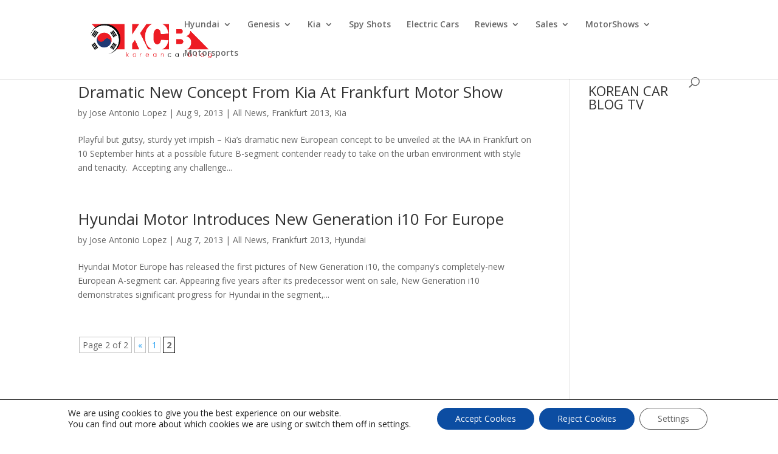

--- FILE ---
content_type: text/html; charset=utf-8
request_url: https://www.google.com/recaptcha/api2/aframe
body_size: 267
content:
<!DOCTYPE HTML><html><head><meta http-equiv="content-type" content="text/html; charset=UTF-8"></head><body><script nonce="fVhb3r34aNbfT6HSj2w4vw">/** Anti-fraud and anti-abuse applications only. See google.com/recaptcha */ try{var clients={'sodar':'https://pagead2.googlesyndication.com/pagead/sodar?'};window.addEventListener("message",function(a){try{if(a.source===window.parent){var b=JSON.parse(a.data);var c=clients[b['id']];if(c){var d=document.createElement('img');d.src=c+b['params']+'&rc='+(localStorage.getItem("rc::a")?sessionStorage.getItem("rc::b"):"");window.document.body.appendChild(d);sessionStorage.setItem("rc::e",parseInt(sessionStorage.getItem("rc::e")||0)+1);localStorage.setItem("rc::h",'1769972799350');}}}catch(b){}});window.parent.postMessage("_grecaptcha_ready", "*");}catch(b){}</script></body></html>